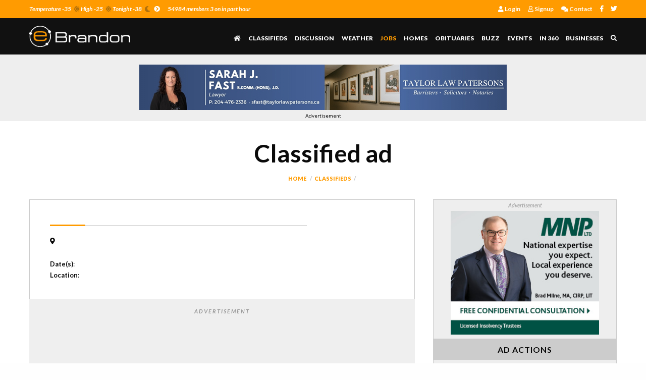

--- FILE ---
content_type: text/html; charset=utf-8
request_url: https://ebrandon.ca/ItemView.aspx?item_id=2686744&cat_id=103
body_size: 55673
content:

<!doctype html>
<html class="no-js" lang="en" dir="ltr">
<head>
<meta charset="utf-8">
<meta http-equiv="x-ua-compatible" content="ie=edge">
<meta name="viewport" content="width=device-width, initial-scale=1.0">


<meta name="twitter:card" content="summary_large_image">
<meta name="twitter:site" content="@ebrandonca">
<meta name="twitter:creator" content="@ebrandonca">
<meta name="twitter:domain" content="eBrandon.ca">



<title> | Brandon, Manitoba Classifieds</title>
<link rel="shortcut icon" href="img/favicon.ico"/>
<link rel="stylesheet" href="css/foundation.css">
<link rel="stylesheet" href="css/app.css">
<link rel="stylesheet" type="text/css" href="slick/slick.css">
<link rel="stylesheet" type="text/css" href="slick/slick-theme.css">


<!-- Font Awesome --> 
<link rel="stylesheet" href="fontawesome/css/all.css">

<!-- Fonts --> 
<link href="https://fonts.googleapis.com/css?family=Lato:300,400,400i,700,700i,900" rel="stylesheet">

  <style type="text/css">
    .google-maps {
        position: relative;
        padding-bottom: 75%; // This is the aspect ratio
        height: 0;
        overflow: hidden;
    }
    .google-maps iframe {
        position: absolute;
        top: 0;
        left: 0;
        width: 100% !important;
        height: 100% !important;
    }

  	 .itempics {
	  margin: 0 auto;
	  padding-left: 15px;
	  padding-right: 15px;
	  width: 95%;
          max-width:375px;
	}

    .item_thumb {

padding:2px;
width:90px;
float:left;
border: 2px solid #000000;
height:70px;
overflow:hidden;
margin-right:2px;
    }

.zoomicon {
  position: absolute;
  top: 2px;
  right: 4px;
  color: #ffffff;
font-size:19px;
}

.zoomiconfull {
  position: absolute;
  top: 45%;
  right: 45%;
  color: #ffffff;
font-size:30px;
}


    .item_thumb_selected {

padding:2px;
width:90px;
float:left;
border: 2px solid #fd6a02;
height:70px;
overflow:hidden;
margin-right:2px;
    }

    .item_thumb:hover {
border: 1px solid #aaaaaa;

    }

   .slick-slide {
      margin: 0px 20px;
    }

    .slick-slide img {
      height:270px;
		width:auto;
		object-fit:contain;
		margin:auto;
}

    .slick-arrow.slick-prev {
	  left:0px;
      background: #ff9b01;

    }

    .slick-arrow.slick-next {
		right:0px;
      background: #ff9b01;
    }


    .slick-slide {
      transition: all ease-in-out .3s;
      opacity: .2;
    }
    
    .slick-active {
      opacity: .5;
    }

    .slick-current {
      opacity: 1;
    }
  </style>








</head>
<body>
<form name="ctl00" method="post" action="ItemView.aspx?item_id=2686744&amp;cat_id=103" id="ctl00">
<div>
<input type="hidden" name="__EVENTTARGET" id="__EVENTTARGET" value="" />
<input type="hidden" name="__EVENTARGUMENT" id="__EVENTARGUMENT" value="" />
<input type="hidden" name="__VIEWSTATE" id="__VIEWSTATE" value="/[base64]/[base64]/[base64]/[base64]/[base64]/[base64]/aXRlbV9pZD0yNjg2NzQ0Ij48aSBjbGFzcz0iZmFiIGZhLXR3aXR0ZXIiPjwvaT48L2E+ZAJUDxYCHwAF/[base64]/aXRlbV9pZD0yNjg2NzQ0Ij48aSBjbGFzcz0iZmFiIGZhLXR3aXR0ZXIiPjwvaT48L2E+ZAJeDxYCHwAF/[base64]/[base64]/[base64]/[base64]/[base64]/[base64]/[base64]/ke4ePkI=" />
</div>

<script type="text/javascript">
//<![CDATA[
var theForm = document.forms['ctl00'];
if (!theForm) {
    theForm = document.ctl00;
}
function __doPostBack(eventTarget, eventArgument) {
    if (!theForm.onsubmit || (theForm.onsubmit() != false)) {
        theForm.__EVENTTARGET.value = eventTarget;
        theForm.__EVENTARGUMENT.value = eventArgument;
        theForm.submit();
    }
}
//]]>
</script>


<div>

	<input type="hidden" name="__VIEWSTATEGENERATOR" id="__VIEWSTATEGENERATOR" value="7BD1E988" />
</div>
  	<div class="off-canvas-wrapper">
    	
<!-- Global site tag (gtag.js) - Google Analytics -->
<script async src="https://www.googletagmanager.com/gtag/js?id=UA-2723734-25"></script>
<script>
  window.dataLayer = window.dataLayer || [];
  function gtag(){dataLayer.push(arguments);}
  gtag('js', new Date());

  gtag('config', 'UA-2723734-25');
</script>
		<div id="offCanvasLogin" class="off-canvas position-left hide-for-large" data-off-canvas data-transition="overlap">
            <h6>54984 members 3 on in past hour</h6>
				<button class="close-button" aria-label="Close menu" type="button" data-close><span aria-hidden="true">&times;</span></button>
				<label class="label_title">Member Login</label>
            
				<div id="TH1_pnlLoginForm" style="padding-left:10px;">
	<br/>
				<input name="TH1$txtEmail" type="text" id="TH1_txtEmail" placeholder="Account email address" maxlength="75" style="width:200px;" />
				<input name="TH1$txtPassword" type="password" id="TH1_txtPassword" placeholder="Your password" maxlength="50" style="width:200px;" />
				<p style="color:#ffffff;"><input id="TH1_chkRemember" type="checkbox" name="TH1$chkRemember" /> Remember me on this device</p>
					<p class="text-center"><a id="TH1_btnProceed" class="button" href="javascript:__doPostBack('TH1$btnProceed','')">Login</a></p>
				<ul>
            		<li><a href="login_passwordreset.aspx"><i class="far fa-help"></i>&nbsp; Forgot password</a></li>
            		<li><a href="person_signup.aspx"><i class="far fa-user"></i>&nbsp; Signup</a></li>
        		</ul>
			
</div>
			
        </div>
        <div id="offCanvasMenu" class="off-canvas position-right hide-for-large" data-off-canvas data-transition="overlap">
            <button class="close-button" aria-label="Close menu" type="button" data-close><span aria-hidden="true">&times;</span></button>
            <label class="label_title">MENU</label>
            <ul>
			<li><a href="default.aspx"><i class="fas fa-home"></i> Home</a></li>
            	<li><a href="classifieds.aspx">Classifieds</a></li>
                <li><a href="discussions.aspx">Discussion</a></li>
                <li><a href="weather.aspx">Weather</a></li>
                <li id="current"><a href="browseads.aspx?cat_id=103">Jobs</a></li>
                <li><a href="browseads.aspx?cat_id=70">Homes</a></li>
                <li><a href="obituaries.aspx">Obituaries</a></li>
                <li><a href="tours.aspx">In 360</a></li>
                <li><a href="buzz.aspx">Buzz</a></li>
                <li><a href="events.aspx">Events</a></li>
                <li><a href="businesses.aspx">Businesses</a></li>           		
                <li><a href="contact.aspx">Contact</a></li>
            </ul>
            <ul class="menu_icons">
                <li><a href="http://www.facebook.com/ebrandonca" target="_blank"><i class="fab fa-facebook-f"></i></a></li>
                <li><a href="http://www.twitter.com/ebrandonca" target="_blank"><i class="fab fa-twitter"></i></a></li>
            </ul>
        </div>

		 <div class="off-canvas-content" data-off-canvas-content>
        
            <!-- TOP
            ------------------------------------------------------->
            <div class="top">
                <div class="row medium-uncollapse small-collapse">
                    <div class="large-12 columns">
                        <div class="row collapse">
                            <div class="large-8 columns">                               	
                                <p>
                                	<a href="weather.aspx">
                                        Temperature -35<i class="fas fa-sun"></i>&nbsp;High -25<i class="fas fa-sun"></i>&nbsp;Tonight -38<i class="fas fa-moon"></i>&nbsp;<i class="fas fa-chevron-circle-right"></i>
                                    </a> 
                                </p>
                                <p class="show-for-medium">54984 members 3 on in past hour</p>
                            </div>
                            <div class="large-4 columns">
                                <ul class="show-for-large">
									<li><a href="login.aspx"><i class="fas fa-user"></i>     Login</a></li>
<li><a href="person_signup.aspx"><i class="far fa-user"></i>     Signup</a></li>
<li><a href="contact.aspx"><i class="fas fa-comments"></i> Contact</a></li>

                                    <li><a href="http://facebook.com/ebrandonca/" target="_blank"><i class="fab fa-facebook-f"></i></a></li>
                                    <li><a href="http://www.twitter.com/ebrandonca" target="_blank"><i class="fab fa-twitter"></i></a></li>
                                </ul>
								<div class="dropdown-pane show-for-large" id="user_dropdown" data-position="bottom" data-alignment="left" data-dropdown data-auto-focus="true" data-close-on-click="true" data-hover="true" data-hover-pane="true">
                                    <ul>
                                        
                                    </ul>
                                </div> 
                            </div>
                        </div>
                    </div>
                </div>     
            </div>

			           <!--Stick header on everything within this div-->
            <div id="stickiness">   
                 
                <!-- HEADER
                -------------------------------------------------------> 
                <div data-sticky-container>
                    <div class="header sticky" data-sticky data-margin-top="0" data-anchor="stickiness" data-sticky-on="small">              
                        <div class="row medium-uncollapse small-collapse">
                            <div class="large-3 medium-5 small-5 columns">
                                <a href="default.aspx"><img src="img/logo.png" class="logo"/></a>
                            </div>
                            <div class="large-9 medium-7 small-7 columns">
                                <ul>
                                    <li class="hide-for-large"><a data-toggle="offCanvasLogin"><i class="far fa-user"></i></a></li>
                                    <li><a class="search_icon" data-toggle="search-dropdown"><i class="fas fa-search"></i></a></li>
                                    <li class="hide-for-large"><a data-toggle="offCanvasMenu"><i class="fas fa-bars"></i></a></li>
                                </ul>
                                <ul class="show-for-large">
                                    <li><a href="default.aspx"><i class="fas fa-home"></i></a></li>
                                    <li><a href="classifieds.aspx">Classifieds</a></li>
                                    <li><a href="discussions.aspx">Discussion</a></li>
                                    <li><a href="weather.aspx">Weather</a></li>
                                    <li id="current"><a href="browseads.aspx?cat_id=103">Jobs</a></li>
                                    <li><a href="browseads.aspx?cat_id=70">Homes</a></li>
                                    <li><a href="obituaries.aspx">Obituaries</a></li>
                                    <li><a href="buzz.aspx">Buzz</a></li>
                                    <li><a href="events.aspx">Events</a></li>
                                    <li><a href="tours.aspx">In 360</a></li>
                                    <li><a href="businesses.aspx">Businesses</a></li>
                                </ul>
                            </div>
                        </div>
                        <div class="row medium-uncollapse small-collapse">
                            <div class="large-12 columns">
                                <div class="dropdown-pane" id="search-dropdown" data-closable data-dropdown data-auto-focus="true" >
                                    <button class="close-button" aria-label="Exist Search Form" type="button" data-close><span aria-hidden="true">&times;</span></button>
                                    <ul>
                                        
                                            <li><h6 class="text-right"> Search</h6></li>
                                            <li>
                                               <select name="TH1$lstSearchType" id="TH1_lstSearchType" style="font-size:11px;">
	<option value="Classifieds">Classifieds</option>
	<option value="Discussions">Discussions</option>
	<option value="News">News</option>
	<option value="Businesses">Businesses</option>
	<option value="Events">Events</option>

</select>
                                            </li>
                                            <li><h6 class="text-center">For</h6></li>
                                            <li><input name="TH1$txtKeywords" type="text" maxlength="50" id="TH1_txtKeywords" placeholder="Type keywords" style="font-size:11px;width:120px;" /></li>
                                            <li><input type="submit" name="TH1$btnSearch" value="Search" id="TH1_btnSearch" class="button" /></li>
                                        
                                    </ul>
                                    <div style="clear:both;"></div>
                                </div>
                            </div>
                        </div>          
                    </div> 
              	</div>
                
                <!-- NEWS TICKER
                ------------------------------------------------------->
                
                
                <!-- TOP AD SPOT
                ------------------------------------------------------->
                <div class="top_ad_spot" style="padding-bottom:0px;">
                    <div class="row medium-uncollapse small-collapse">
                        <div class="large-12 columns">
                            <a href="adsiteclickthrough.aspx?ad_id=3365" target="_blank"><img src="http://ebrandon.ca/images/submitted/patersons257FAST.jpg" border="0" /></a>
<span class="small-12 columns text-center" style="font-size:10px;">Advertisement</span>
                        </div>
                    </div>
                </div> 

     
        
				<div id="offCanvasSocial" class="off-canvas position-left hide-for-medium" data-off-canvas>
					<h6>Share this Ad</h6>
					<button class="close-button" aria-label="Close menu" type="button" data-close><span aria-hidden="true">&times;</span></button>
					<hr/>
					<ul>   
						<li><a target="_blank" class="button" href="https://www.facebook.com/sharer/sharer.php?u=https%3A//ebrandon.ca/itemview.aspx?item_id=2686744"><i class="fab fa-facebook-f"></i></a></li> 
						<li><a target="_blank" class="button" href="https://twitter.com/home?status=https%3A//ebrandon.ca/itemview.aspx?item_id=2686744"><i class="fab fa-twitter"></i></a></li> 
						<li><a target="_blank" class="button" href="mailto:?subject=eBrandon classified, &body=Hi, I found a classified on eBrandon () that I thought you'd be interested in. Check it out at http://www.ebrandon.ca/itemview.aspx?item_id=2686744"><i class="far fa-envelope"></i></a></li>
						<!--li></li-->
					</ul>
				</div>
        
				<div id="offCanvasMessage" class="off-canvas position-right hide-for-medium" data-off-canvas>
					<h6>Contact </h6>
					<button class="close-button" aria-label="Close menu" type="button" data-close><span aria-hidden="true">&times;</span></button>
					

								
								<div id="pnlSendMsgTablePopout">
	      
								<div id="pnlSendMsgPopout">
		
                                    <textarea name="txtMessagePopout" id="txtMessagePopout" placeholder="Type a message to send this advertiser"></textarea>
                                    <input name="txtYourNamePopout" type="text" id="txtYourNamePopout" placeholder="Your Name" />
                                    <input name="txtYourEmailPopout" type="text" id="txtYourEmailPopout" placeholder="Your Email" />
									<input id="chkRememberPopout" type="checkbox" name="chkRememberPopout" /> Save name/email for future replies<BR/>
									<img src=images/securityimages/0.gif>
                                    <input name="txtConfirmPopout" type="text" id="txtConfirmPopout" placeholder="Confirm text above" />
									<font color=red>Never send payment of any kind without viewing an item in person with the seller</font>! More on safe practices when using the service at <a target=_blank href=http://www.ebrandon.ca/classifieds_safety.aspx>this link</a>.
                                    <p class="text-center"><a id="btnSendPopout" class="button" href="javascript:__doPostBack('btnSendPopout','')">Send message</a></p>
                              
	</div>
							  
</div>

				</div>

    
                <!-- CONTENT
                ------------------------------------------------------->
                <div class="content">
                    <div class="row">
                        <div class="large-12 columns"> 
                            <h1 class="text-center hide-for-small-only">Classified ad</h1>
                            <!--<hr class="center_small_line"/>-->
                            <ul class="breadcrumbs">
							<li><a href="default.aspx">Home</A>
<li><a href="classifieds.aspx">Classifieds</a></li>
<li></li>

                            </ul>
                        </div>
                        <div class="large-8 medium-8 columns"> 
                            <div class="section_wrap item_wrap"> 
                                
                                <div class="row smallrow">
                                    <div class="large-9 medium-8 columns">                             
                                        <h2>
                                              
                                             
                                            <hr/>
                                        </h2>
                                    </div>
                                    <div id="pnlPrice" class="large-3 medium-4 columns show-for-medium"> 
                                        <!-- Show this for Price -->
                                        <p class="price no-margin text-right"></p>
                                        
                                        <!-- Show this if SoldSOLD</p>-->
                                        
                                    </div>
                                </div>
                                <ul class="contact_details">
                                
                                    <!-- Show this for Price -->
                                    <li class="show-for-small-only "></li>
                                    
                                    <!-- Show this if Sold-->
                                    
                                    <li><i class="fas fa-map-marker-alt"></i>  </li>
                                </ul>  
                                
                                <div style="clear:both;"></div>
                                                 
                                <p>

								<div id="pnlDates">
	
									<strong>Date(s)</strong>: <BR>
								
</div>
								<div id="pnlAddress2">
	
									<strong>Location</strong>: <BR>
								
</div>								
								

								

									
								
								
								
								
								</p>
								

<br/>
                                <div style="clear:both;"></div>

								   
								
                                

<h6 style="background:#efefef;margin-bottom:-10px;"><div class="small-12 columns" style="text-align:center;"><span style="color:#999999;font-size:11px;"><em>Advertisement</em></span><br/><script async src="https://pagead2.googlesyndication.com/pagead/js/adsbygoogle.js?client=ca-pub-6315880595904101"
     crossorigin="anonymous"></script>
<!-- mac_replace -->
<ins class="adsbygoogle"
     style="display:inline-block;width:300px;height:250px"
     data-ad-client="ca-pub-6315880595904101"
     data-ad-slot="2036224564"></ins>
<script>
     (adsbygoogle = window.adsbygoogle || []).push({});
</script></div><br/>&nbsp;

</h6>

								
								
								<div id="pnlUserInfoSmall">
	
								<h6>ABOUT SELLER</h6>
								<p class="text-center"><span style="display:inline-block;text-align:left;"></span></p>
								
</div>

                                <h6>Ad Stats</h6>
                                <p class="grey_text"><strong> views</strong> <br/>
                                <br/>
                                Expires in  ()</p>
                                
                            </div>
			<span class="small-12 columns show-for-small-only" style="text-align:center;"><a style="left:0px;" href="adclickthrough.aspx?ad_id=1322" target="_blank"><img src="http://ebrandon.ca/images/submitted/MNP223.jpg" border="0" /></a>
<br/><span style="color:#555555;font-size:11px;"><em>Advertisement</em></span></span>                  	
                        </div>
                        <div class="large-4 medium-4 columns">
                            <!--Medium and Up sidebar-->
                            <div class="sidebar show-for-medium">
<div id="pnlAd2Right">
	<div class="small-12 columns" style="padding-bottom:8px;padding-top:0px;"><span class="small-12 columns" style="color:#999999;font-size:11px;text-align:center;"><em>Advertisement</em></span><a style="left:0px;" href="adclickthrough.aspx?ad_id=1322" target="_blank"><img src="http://ebrandon.ca/images/submitted/MNP223.jpg" border="0" /></a>
<br/></div>
</div>
                                <h6 class="text-center">AD ACTIONS</h6>
                                
                                <!--Hide on Medium Only-->
                                <div class="row collapse hide-for-medium-only hide-for-mid-medium-only">
                                    <div class="large-3 medium-12 small-3 columns">
                                        <ul class="titleicon">
                                            <li><strong>Fav</strong></li>
                                            <li><a data-open="divFavourite"><i class="far fa-star"></i></a></li>
                                        </ul>
                                    </div>
                                    <div class="large-3 medium-12 small-3 columns">
                                        <ul class="titleicon">
                                            <li><strong>Report</strong></li>
                                            <li><a href="contact.aspx?item_id=2686744"><i class="far fa-flag"></i></a></li>
                                        </ul>
                                    </div>
                                    <div class="large-6 medium-12 small-3 columns">
                                        <ul class="titleicon">
                                            <li><strong>Share</strong></li>
                                            <li><a target="_blank" href="https://www.facebook.com/sharer/sharer.php?u=https%3A//ebrandon.ca/itemview.aspx?item_id=2686744"><i class="fab fa-facebook-f"></i></a></li>
                                            <li><a target="_blank" href="https://twitter.com/home?status=https%3A//ebrandon.ca/itemview.aspx?item_id=2686744"><i class="fab fa-twitter"></i></a></li>
                                            <li><a target="_blank" href="mailto:?subject=eBrandon classified, &body=Hi, I found a classified on eBrandon () that I thought you'd be interested in. Check it out at http://www.ebrandon.ca/itemview.aspx?item_id=2686744"><i class="far fa-envelope"></i></a></li>
                                        </ul>
                                    </div>
                                </div>  
                                   
                                <!--show for medium only-->
                                <ul class="titleicon show-for-medium-only show-for-mid-medium-only">

                                    <li><a data-open="divFavourite"><i class="far fa-star"></i></a></li>
                                    <li><a href="contact.aspx?item_id=2686744"><i class="far fa-flag"></i></a></li>
									<li><a target="_blank" href="https://www.facebook.com/sharer/sharer.php?u=https%3A//ebrandon.ca/itemview.aspx?item_id=2686744"><i class="fab fa-facebook-f"></i></a></li>
                                    <li><a target="_blank" href="https://twitter.com/home?status=https%3A//ebrandon.ca/itemview.aspx?item_id=2686744"><i class="fab fa-twitter"></i></a></li>
                                    <li><a target="_blank" href="mailto:?subject=eBrandon classified, &body=Hi, I found a classified on eBrandon () that I thought you'd be interested in. Check it out at http://www.ebrandon.ca/itemview.aspx?item_id=2686744"><i class="far fa-envelope"></i></a></li>
                                </ul>
								                                 
								<h6 class="text-center">CONTACT </h6>
                                				
								
								<div id="pnlSendMsgTable">
	      
								<div id="pnlSendMsg">
		                               
                                    <textarea name="txtMessage" id="txtMessage" placeholder="Type a message to send this advertiser"></textarea>
                                    <input name="txtYourName" type="text" id="txtYourName" placeholder="Your Name" />
                                    <input name="txtYourEmail" type="text" id="txtYourEmail" placeholder="Your Email" />
									<input id="chkRemember" type="checkbox" name="chkRemember" /> Save name, email for future replies<BR/>
									<img src=images/securityimages/0.gif>
                                    <input name="txtConfirm" type="text" id="txtConfirm" placeholder="Confirm text above" />
									<font color=red>Never send payment of any kind without viewing an item in person with the seller</font>! More on safe practices when using the service at <a target=_blank href=http://www.ebrandon.ca/classifieds_safety.aspx>this link</a>.
                                    <p class="text-center no-margin"><a id="btnSend" class="button" href="javascript:__doPostBack('btnSend','')">Send message</a></p>
                              
	</div>
							  
</div>



                            </div>
                            
                            <!--Small Sticky sidebar-->
                            <div class="sidebar show-for-small-only">
                                <ul class="titleicon">
                                    <li><a class="button" data-toggle="offCanvasSocial"><i class="fas fa-share-alt"></i></a></li>
                                    <li><a class="button" data-open="divFavourite"><i class="far fa-star"></i></a></li>
                                    <li><a class="button" href="contact.aspx?item_id=2686744"><i class="far fa-flag"></i></a></li>
                                    <li></li>
                                    <li><a class="button" data-toggle="offCanvasMessage"><i class="far fa-comment"></i></a></li>
                                </ul>
                            </div>                   


                        </div>
                    </div>  
                </div>      
    
                <!-- OTHER CONTENT SECTION
                ------------------------------------------------------->         
                <div class="section_four"> 
                    <div class="row"> 
                        <div class="large-4 medium-4 columns"> 
                            <!-- RELATED ADS -->
                            <div class="section_wrap">                     
                                <h2>From this category<hr/></h2>
                                <ul class="post_items">
								
                                </ul>                        
                                <p class="text-center no-margin"></p>
                            </div>
                        </div> 
                        <div class="large-4 medium-4 columns"> 
                            <!-- HOT ADS -->
                            <div class="section_wrap">                     
                                <h2><i class="fas fa-fire"></i> Ads <hr/></h2>                      
                                <ul class="post_items">
								<li>
    <div class="row smallrow">
         <div class="large-4 medium-4 small-4 columns">
              <div class="preview"><a href="itemview.aspx?item_id=2888360"><img class="imgcrop" src="http://www.ebrandon.ca/images/classifieds/regular/FDI6HPL3J7E3K.jpg"></a></div>
         </div>
         <div class="large-8 medium-8 small-8 columns">
              <small><span class="hide-for-medium-only">9:44 PM</span><strong> HOME APPLIANCES</strong></small>
             <a href="itemview.aspx?item_id=2888360"><h6>Water cooler</h6></a>
         </div>
    </div>   
</li>  
<li>
    <div class="row smallrow">
         <div class="large-4 medium-4 small-4 columns">
              <div class="preview"><a href="itemview.aspx?item_id=2888358"><img class="imgcrop" src="http://www.ebrandon.ca/images/classifieds/regular/9U1ZX75YGTU11.jpg"></a></div>
         </div>
         <div class="large-8 medium-8 small-8 columns">
              <small><span class="hide-for-medium-only">8:12 PM</span><strong> TOOLS</strong></small>
             <a href="itemview.aspx?item_id=2888358"><h6>Jiffy ice auger</h6></a>
         </div>
    </div>   
</li>  
<li>
    <div class="row smallrow">
         <div class="large-4 medium-4 small-4 columns">
              <div class="preview"><a href="itemview.aspx?item_id=2888355"><img class="imgcrop" src="http://www.ebrandon.ca/images/classifieds/regular/ZREN2ENAKN7JD.jpg"></a></div>
         </div>
         <div class="large-8 medium-8 small-8 columns">
              <small><span class="hide-for-medium-only">6:33 PM</span><strong> ELECTRONICS</strong></small>
             <a href="itemview.aspx?item_id=2888355"><h6>iPad 8th generation</h6></a>
         </div>
    </div>   
</li>  
<li>
    <div class="row smallrow">
         <div class="large-4 medium-4 small-4 columns">
              <div class="preview"><a href="itemview.aspx?item_id=2888354"><img class="imgcrop" src="http://www.ebrandon.ca/images/classifieds/regular/M1NFZ259IU67C.jpg"></a></div>
         </div>
         <div class="large-8 medium-8 small-8 columns">
              <small><span class="hide-for-medium-only">6:11 PM</span><strong> BOOKS</strong></small>
             <a href="itemview.aspx?item_id=2888354"><h6>EUC book lot (or buy individually)</h6></a>
         </div>
    </div>   
</li>  
<li>
    <div class="row smallrow">
         <div class="large-4 medium-4 small-4 columns">
              <div class="preview"><a href="itemview.aspx?item_id=2888352"><img class="imgcrop" src="http://www.ebrandon.ca/images/classifieds/regular/P3JALOMCBKR6Z.jpg"></a></div>
         </div>
         <div class="large-8 medium-8 small-8 columns">
              <small><span class="hide-for-medium-only">5:59 PM</span><strong> OTHER PETS</strong></small>
             <a href="itemview.aspx?item_id=2888352"><h6>Black Moore to rehome</h6></a>
         </div>
    </div>   
</li>  
<li>
    <div class="row smallrow">
         <div class="large-4 medium-4 small-4 columns">
              <div class="preview"><a href="itemview.aspx?item_id=2888351"><img class="imgcrop" src="http://www.ebrandon.ca/images/classifieds/regular/N1G8OMLYDWWDC.jpg"></a></div>
         </div>
         <div class="large-8 medium-8 small-8 columns">
              <small><span class="hide-for-medium-only">5:57 PM</span><strong> AG MERCHANDISE</strong></small>
             <a href="itemview.aspx?item_id=2888351"><h6>2014 freightliner</h6></a>
         </div>
    </div>   
</li>  

                                </ul>
                                <p class="text-center no-margin"><a href="browseads.aspx" class="button"> More Ads <i class="fas fa-chevron-right"></i></a></p>
                            </div>
                        </div>
                        <div class="large-4 medium-4 columns"> 
                            <!-- OTHER CONTENT -->
                            <div class="section_wrap">      
                                <h2>Upcoming Events <hr/></h2>
                                <ul class="list_items">
								                                   <li>
                                   <a href="event.aspx?event_id=58172"><div class="row smallrow">
                                   <div class="large-4 medium-4 small-4 columns">
                                   <img class="imgcrop" src="http://www.ebrandon.ca/images/events/thumbnails/NL958EP4M3J73.jpg"/> 
                                   </div>
                                   <div class="large-8 medium-8 small-8 columns">
                                   <small>Monday</small>
                                   <h6>Free Poker Game</h6> 
                                   </div>
                                   </div></a> 
                                   </li>  
                                   <li>
                                   <a href="event.aspx?event_id=58868"><div class="row smallrow">
                                   <div class="large-4 medium-4 small-4 columns">
                                   <img class="imgcrop" src="http://www.ebrandon.ca/images/events/thumbnails/JGR7IMY5VYU1B.jpg"/> 
                                   </div>
                                   <div class="large-8 medium-8 small-8 columns">
                                   <small>Monday</small>
                                   <h6>Coffee with Mayor and Council</h6> 
                                   </div>
                                   </div></a> 
                                   </li>  
                                   <li>
                                   <a href="event.aspx?event_id=58862"><div class="row smallrow">
                                   <div class="large-4 medium-4 small-4 columns">
                                   <img class="imgcrop" src="http://www.ebrandon.ca/images/events/thumbnails/O9WXZ0XPTD4BH.jpg"/> 
                                   </div>
                                   <div class="large-8 medium-8 small-8 columns">
                                   <small>Tuesday</small>
                                   <h6>City of Brandon Sizzle and Stir Chilean Empanadas</h6> 
                                   </div>
                                   </div></a> 
                                   </li>  
                                   <li>
                                   <a href="event.aspx?event_id=58849"><div class="row smallrow">
                                   <div class="large-4 medium-4 small-4 columns">
                                   <img class="imgcrop" src="http://www.ebrandon.ca/images/events/thumbnails/UDIYER8FSA781.jpg"/> 
                                   </div>
                                   <div class="large-8 medium-8 small-8 columns">
                                   <small>Wednesday</small>
                                   <h6>Brandon Monthly Ag and Industrial Equipment Auction</h6> 
                                   </div>
                                   </div></a> 
                                   </li>  
                                   <li>
                                   <a href="event.aspx?event_id=58874"><div class="row smallrow">
                                   <div class="large-4 medium-4 small-4 columns">
                                   <img class="imgcrop" src="http://www.ebrandon.ca/images/events/thumbnails/3AMFEBGL7M9QE.jpg"/> 
                                   </div>
                                   <div class="large-8 medium-8 small-8 columns">
                                   <small>Wednesday</small>
                                   <h6>Board Game Cafe</h6> 
                                   </div>
                                   </div></a> 
                                   </li>  


                                </ul>
                                <p class="text-center no-margin"><a href="events.aspx" class="button"> More Events <i class="fas fa-chevron-right"></i></a></p>

                            </div>
                        </div>  
                    </div>
 
                </div> 
    
                <!-- FOOTER
                ------------------------------------------------------->
                <div class="footer">                
                    <a href="#" class="back-to-top"><i class="fa fa-chevron-up"></i></a>  
                    <div class="row">
                        <div class="large-12 columns">
                            <p class="text-center"> Copyright (C) 2005-2018, Sobkow Technologies Inc. <a href="privacy.aspx">Privacy Policy</a></p>
                        </div>
                    </div>
                </div>  
                
            </div>  <!--End of stickiness-->
		</div> <!--End of off-canvas-content-->
	</div> <!--End of off-canvas-wrapper-->


<div class="reveal" id="divFavourite" data-reveal>
  <h2>Favourite this ad</h2>
Use an eBrandon member account to build a favourite ads list!<br/>If you already have an account, <a href="login.aspx?referrer=itemview.aspx?item_id=2686744">login here</a>. If you don't have an account, you can <a href="person_signup.aspx">signup here</a>.


  <button class="close-button" data-close aria-label="Close reveal" type="button">
    <span aria-hidden="true">&times;</span>
  </button>
 </div>

  <div class="reveal" id="divNewAd" data-reveal>
  <h2>Ad Posted!</h2>
<p>Your new classified ad is now live in the classifieds and can be viewed after clicking on 'OK' below.<br/>
Thank you for advertising in the eBrandon Classifieds!
<a href="#" class="button" data-close><i class="fas fa-check"></i>&nbsp;OK</a>
</p>
  <button class="close-button" data-close aria-label="Close reveal" type="button">
    <span aria-hidden="true">&times;</span>
  </button>
 </div>


<!-- Foundation Script --> 
<script src="js/vendor/jquery.js"></script>
<script src="js/vendor/what-input.js"></script>
<script src="js/vendor/foundation.js"></script>
<script src="js/app.js"></script>

<script src="slick/slick.js" type="text/javascript" charset="utf-8"></script>


<script>
$("#offCanvasMessage" ).attr("data-transition") = 'overlap";
</script>
<!-- Back To Top Code --> 
<script>
    jQuery(document).ready(function() {
        var offset = 600;
        var duration = 500;
		
		 $('.itempics').slick({
			dots: true,
			infinite: true,
			speed: 500,
			autoplay: false,
			arrows: true,
			fade: true,
		});

        jQuery(window).scroll(function() {
            if (jQuery(this).scrollTop() > offset) {
                jQuery('.back-to-top').fadeIn(duration);
            } else {
                jQuery('.back-to-top').fadeOut(duration);
            }
        });
        jQuery('.back-to-top').click(function(event) {
            event.preventDefault();
            jQuery('html, body').animate({scrollTop: 0}, duration);
            return false;
        })

		
    });
</script>
    



</form>   
</body>
</html>

--- FILE ---
content_type: text/html; charset=utf-8
request_url: https://www.google.com/recaptcha/api2/aframe
body_size: 268
content:
<!DOCTYPE HTML><html><head><meta http-equiv="content-type" content="text/html; charset=UTF-8"></head><body><script nonce="K3qmNimMk64l0XCs7x_aHw">/** Anti-fraud and anti-abuse applications only. See google.com/recaptcha */ try{var clients={'sodar':'https://pagead2.googlesyndication.com/pagead/sodar?'};window.addEventListener("message",function(a){try{if(a.source===window.parent){var b=JSON.parse(a.data);var c=clients[b['id']];if(c){var d=document.createElement('img');d.src=c+b['params']+'&rc='+(localStorage.getItem("rc::a")?sessionStorage.getItem("rc::b"):"");window.document.body.appendChild(d);sessionStorage.setItem("rc::e",parseInt(sessionStorage.getItem("rc::e")||0)+1);localStorage.setItem("rc::h",'1769257299906');}}}catch(b){}});window.parent.postMessage("_grecaptcha_ready", "*");}catch(b){}</script></body></html>